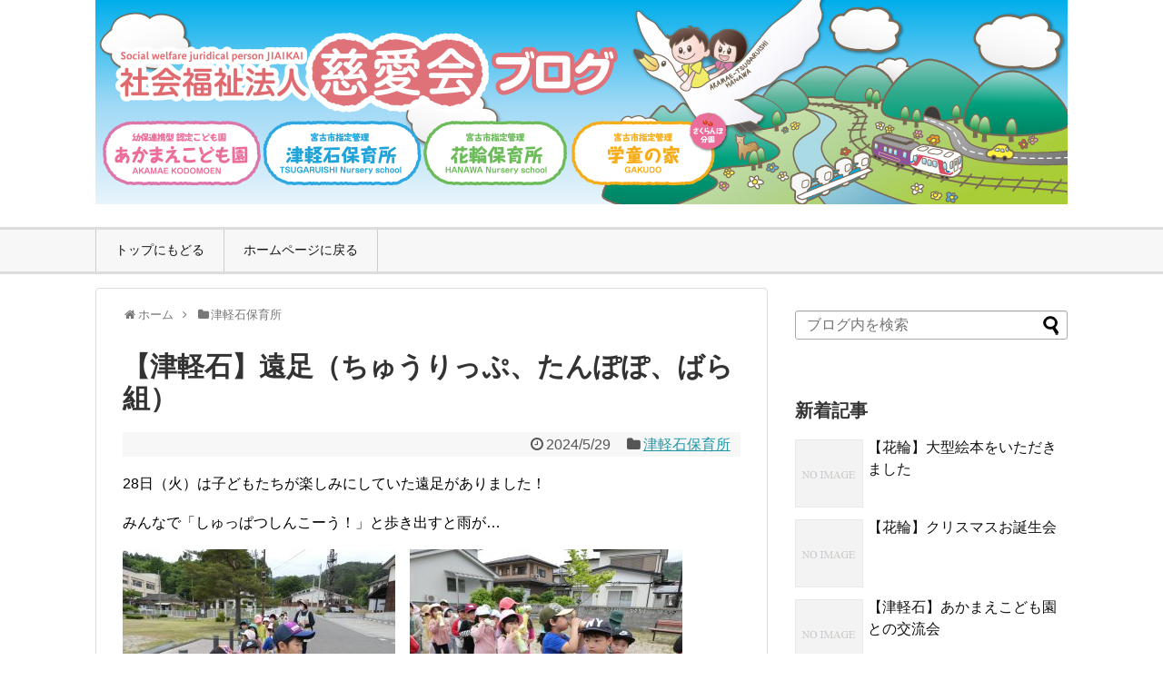

--- FILE ---
content_type: text/html; charset=UTF-8
request_url: https://jiaikai-miyako.jp/blog/index.php/2024/05/29/post-6073/
body_size: 12086
content:
<!DOCTYPE html>
<html lang="ja">
<head>
<meta charset="UTF-8">
  <meta name="viewport" content="width=device-width,initial-scale=1.0">
<link rel="alternate" type="application/rss+xml" title="社会福祉法人慈愛会ブログ RSS Feed" href="https://jiaikai-miyako.jp/blog/index.php/feed/" />
<link rel="pingback" href="https://jiaikai-miyako.jp/blog/xmlrpc.php" />
<meta name="description" content="28日（火）は子どもたちが楽しみにしていた遠足がありました！みんなで「しゅっぱつしんこーう！」と歩き出すと雨が…　近くの公園まで歩き、保育所に帰ってきました。保育所では、みんなでゲームをして遊びました！まずは、「猛獣狩りに行こうよ」です！「" />

<title>【津軽石】遠足（ちゅうりっぷ、たんぽぽ、ばら組）</title>
<meta name='robots' content='max-image-preview:large' />
	<style>img:is([sizes="auto" i], [sizes^="auto," i]) { contain-intrinsic-size: 3000px 1500px }</style>
	<link rel="alternate" type="application/rss+xml" title="社会福祉法人慈愛会ブログ &raquo; フィード" href="https://jiaikai-miyako.jp/blog/index.php/feed/" />
<link rel="alternate" type="application/rss+xml" title="社会福祉法人慈愛会ブログ &raquo; コメントフィード" href="https://jiaikai-miyako.jp/blog/index.php/comments/feed/" />
<script type="text/javascript">
/* <![CDATA[ */
window._wpemojiSettings = {"baseUrl":"https:\/\/s.w.org\/images\/core\/emoji\/16.0.1\/72x72\/","ext":".png","svgUrl":"https:\/\/s.w.org\/images\/core\/emoji\/16.0.1\/svg\/","svgExt":".svg","source":{"concatemoji":"https:\/\/jiaikai-miyako.jp\/blog\/wp-includes\/js\/wp-emoji-release.min.js"}};
/*! This file is auto-generated */
!function(s,n){var o,i,e;function c(e){try{var t={supportTests:e,timestamp:(new Date).valueOf()};sessionStorage.setItem(o,JSON.stringify(t))}catch(e){}}function p(e,t,n){e.clearRect(0,0,e.canvas.width,e.canvas.height),e.fillText(t,0,0);var t=new Uint32Array(e.getImageData(0,0,e.canvas.width,e.canvas.height).data),a=(e.clearRect(0,0,e.canvas.width,e.canvas.height),e.fillText(n,0,0),new Uint32Array(e.getImageData(0,0,e.canvas.width,e.canvas.height).data));return t.every(function(e,t){return e===a[t]})}function u(e,t){e.clearRect(0,0,e.canvas.width,e.canvas.height),e.fillText(t,0,0);for(var n=e.getImageData(16,16,1,1),a=0;a<n.data.length;a++)if(0!==n.data[a])return!1;return!0}function f(e,t,n,a){switch(t){case"flag":return n(e,"\ud83c\udff3\ufe0f\u200d\u26a7\ufe0f","\ud83c\udff3\ufe0f\u200b\u26a7\ufe0f")?!1:!n(e,"\ud83c\udde8\ud83c\uddf6","\ud83c\udde8\u200b\ud83c\uddf6")&&!n(e,"\ud83c\udff4\udb40\udc67\udb40\udc62\udb40\udc65\udb40\udc6e\udb40\udc67\udb40\udc7f","\ud83c\udff4\u200b\udb40\udc67\u200b\udb40\udc62\u200b\udb40\udc65\u200b\udb40\udc6e\u200b\udb40\udc67\u200b\udb40\udc7f");case"emoji":return!a(e,"\ud83e\udedf")}return!1}function g(e,t,n,a){var r="undefined"!=typeof WorkerGlobalScope&&self instanceof WorkerGlobalScope?new OffscreenCanvas(300,150):s.createElement("canvas"),o=r.getContext("2d",{willReadFrequently:!0}),i=(o.textBaseline="top",o.font="600 32px Arial",{});return e.forEach(function(e){i[e]=t(o,e,n,a)}),i}function t(e){var t=s.createElement("script");t.src=e,t.defer=!0,s.head.appendChild(t)}"undefined"!=typeof Promise&&(o="wpEmojiSettingsSupports",i=["flag","emoji"],n.supports={everything:!0,everythingExceptFlag:!0},e=new Promise(function(e){s.addEventListener("DOMContentLoaded",e,{once:!0})}),new Promise(function(t){var n=function(){try{var e=JSON.parse(sessionStorage.getItem(o));if("object"==typeof e&&"number"==typeof e.timestamp&&(new Date).valueOf()<e.timestamp+604800&&"object"==typeof e.supportTests)return e.supportTests}catch(e){}return null}();if(!n){if("undefined"!=typeof Worker&&"undefined"!=typeof OffscreenCanvas&&"undefined"!=typeof URL&&URL.createObjectURL&&"undefined"!=typeof Blob)try{var e="postMessage("+g.toString()+"("+[JSON.stringify(i),f.toString(),p.toString(),u.toString()].join(",")+"));",a=new Blob([e],{type:"text/javascript"}),r=new Worker(URL.createObjectURL(a),{name:"wpTestEmojiSupports"});return void(r.onmessage=function(e){c(n=e.data),r.terminate(),t(n)})}catch(e){}c(n=g(i,f,p,u))}t(n)}).then(function(e){for(var t in e)n.supports[t]=e[t],n.supports.everything=n.supports.everything&&n.supports[t],"flag"!==t&&(n.supports.everythingExceptFlag=n.supports.everythingExceptFlag&&n.supports[t]);n.supports.everythingExceptFlag=n.supports.everythingExceptFlag&&!n.supports.flag,n.DOMReady=!1,n.readyCallback=function(){n.DOMReady=!0}}).then(function(){return e}).then(function(){var e;n.supports.everything||(n.readyCallback(),(e=n.source||{}).concatemoji?t(e.concatemoji):e.wpemoji&&e.twemoji&&(t(e.twemoji),t(e.wpemoji)))}))}((window,document),window._wpemojiSettings);
/* ]]> */
</script>
<link rel='stylesheet' id='simplicity-style-css' href='https://jiaikai-miyako.jp/blog/wp-content/themes/simplicity2/style.css' type='text/css' media='all' />
<link rel='stylesheet' id='responsive-style-css' href='https://jiaikai-miyako.jp/blog/wp-content/themes/simplicity2/css/responsive-pc.css' type='text/css' media='all' />
<link rel='stylesheet' id='skin-style-css' href='https://jiaikai-miyako.jp/blog/wp-content/themes/simplicity2/skins/biz-menu/style.css' type='text/css' media='all' />
<link rel='stylesheet' id='font-awesome-style-css' href='https://jiaikai-miyako.jp/blog/wp-content/themes/simplicity2/webfonts/css/font-awesome.min.css' type='text/css' media='all' />
<link rel='stylesheet' id='icomoon-style-css' href='https://jiaikai-miyako.jp/blog/wp-content/themes/simplicity2/webfonts/icomoon/style.css' type='text/css' media='all' />
<link rel='stylesheet' id='responsive-mode-style-css' href='https://jiaikai-miyako.jp/blog/wp-content/themes/simplicity2/responsive.css' type='text/css' media='all' />
<link rel='stylesheet' id='narrow-style-css' href='https://jiaikai-miyako.jp/blog/wp-content/themes/simplicity2/css/narrow.css' type='text/css' media='all' />
<link rel='stylesheet' id='media-style-css' href='https://jiaikai-miyako.jp/blog/wp-content/themes/simplicity2/css/media.css' type='text/css' media='all' />
<link rel='stylesheet' id='extension-style-css' href='https://jiaikai-miyako.jp/blog/wp-content/themes/simplicity2/css/extension.css' type='text/css' media='all' />
<style id='extension-style-inline-css' type='text/css'>
#h-top{min-height:250px}#header .alignleft{margin-right:30px;max-width:none}@media screen and (max-width:639px){.article br{display:block}}#h-top{background-image:url(https://jiaikai-miyako.jp/blog/wp-content/uploads/2025/01/jiaikai_biogtop_pc.jpg)}
</style>
<link rel='stylesheet' id='print-style-css' href='https://jiaikai-miyako.jp/blog/wp-content/themes/simplicity2/css/print.css' type='text/css' media='print' />
<link rel='stylesheet' id='sns-twitter-type-style-css' href='https://jiaikai-miyako.jp/blog/wp-content/themes/simplicity2/css/sns-twitter-type.css' type='text/css' media='all' />
<style id='wp-emoji-styles-inline-css' type='text/css'>

	img.wp-smiley, img.emoji {
		display: inline !important;
		border: none !important;
		box-shadow: none !important;
		height: 1em !important;
		width: 1em !important;
		margin: 0 0.07em !important;
		vertical-align: -0.1em !important;
		background: none !important;
		padding: 0 !important;
	}
</style>
<link rel='stylesheet' id='wp-block-library-css' href='https://jiaikai-miyako.jp/blog/wp-includes/css/dist/block-library/style.min.css' type='text/css' media='all' />
<style id='classic-theme-styles-inline-css' type='text/css'>
/*! This file is auto-generated */
.wp-block-button__link{color:#fff;background-color:#32373c;border-radius:9999px;box-shadow:none;text-decoration:none;padding:calc(.667em + 2px) calc(1.333em + 2px);font-size:1.125em}.wp-block-file__button{background:#32373c;color:#fff;text-decoration:none}
</style>
<style id='global-styles-inline-css' type='text/css'>
:root{--wp--preset--aspect-ratio--square: 1;--wp--preset--aspect-ratio--4-3: 4/3;--wp--preset--aspect-ratio--3-4: 3/4;--wp--preset--aspect-ratio--3-2: 3/2;--wp--preset--aspect-ratio--2-3: 2/3;--wp--preset--aspect-ratio--16-9: 16/9;--wp--preset--aspect-ratio--9-16: 9/16;--wp--preset--color--black: #000000;--wp--preset--color--cyan-bluish-gray: #abb8c3;--wp--preset--color--white: #ffffff;--wp--preset--color--pale-pink: #f78da7;--wp--preset--color--vivid-red: #cf2e2e;--wp--preset--color--luminous-vivid-orange: #ff6900;--wp--preset--color--luminous-vivid-amber: #fcb900;--wp--preset--color--light-green-cyan: #7bdcb5;--wp--preset--color--vivid-green-cyan: #00d084;--wp--preset--color--pale-cyan-blue: #8ed1fc;--wp--preset--color--vivid-cyan-blue: #0693e3;--wp--preset--color--vivid-purple: #9b51e0;--wp--preset--gradient--vivid-cyan-blue-to-vivid-purple: linear-gradient(135deg,rgba(6,147,227,1) 0%,rgb(155,81,224) 100%);--wp--preset--gradient--light-green-cyan-to-vivid-green-cyan: linear-gradient(135deg,rgb(122,220,180) 0%,rgb(0,208,130) 100%);--wp--preset--gradient--luminous-vivid-amber-to-luminous-vivid-orange: linear-gradient(135deg,rgba(252,185,0,1) 0%,rgba(255,105,0,1) 100%);--wp--preset--gradient--luminous-vivid-orange-to-vivid-red: linear-gradient(135deg,rgba(255,105,0,1) 0%,rgb(207,46,46) 100%);--wp--preset--gradient--very-light-gray-to-cyan-bluish-gray: linear-gradient(135deg,rgb(238,238,238) 0%,rgb(169,184,195) 100%);--wp--preset--gradient--cool-to-warm-spectrum: linear-gradient(135deg,rgb(74,234,220) 0%,rgb(151,120,209) 20%,rgb(207,42,186) 40%,rgb(238,44,130) 60%,rgb(251,105,98) 80%,rgb(254,248,76) 100%);--wp--preset--gradient--blush-light-purple: linear-gradient(135deg,rgb(255,206,236) 0%,rgb(152,150,240) 100%);--wp--preset--gradient--blush-bordeaux: linear-gradient(135deg,rgb(254,205,165) 0%,rgb(254,45,45) 50%,rgb(107,0,62) 100%);--wp--preset--gradient--luminous-dusk: linear-gradient(135deg,rgb(255,203,112) 0%,rgb(199,81,192) 50%,rgb(65,88,208) 100%);--wp--preset--gradient--pale-ocean: linear-gradient(135deg,rgb(255,245,203) 0%,rgb(182,227,212) 50%,rgb(51,167,181) 100%);--wp--preset--gradient--electric-grass: linear-gradient(135deg,rgb(202,248,128) 0%,rgb(113,206,126) 100%);--wp--preset--gradient--midnight: linear-gradient(135deg,rgb(2,3,129) 0%,rgb(40,116,252) 100%);--wp--preset--font-size--small: 13px;--wp--preset--font-size--medium: 20px;--wp--preset--font-size--large: 36px;--wp--preset--font-size--x-large: 42px;--wp--preset--spacing--20: 0.44rem;--wp--preset--spacing--30: 0.67rem;--wp--preset--spacing--40: 1rem;--wp--preset--spacing--50: 1.5rem;--wp--preset--spacing--60: 2.25rem;--wp--preset--spacing--70: 3.38rem;--wp--preset--spacing--80: 5.06rem;--wp--preset--shadow--natural: 6px 6px 9px rgba(0, 0, 0, 0.2);--wp--preset--shadow--deep: 12px 12px 50px rgba(0, 0, 0, 0.4);--wp--preset--shadow--sharp: 6px 6px 0px rgba(0, 0, 0, 0.2);--wp--preset--shadow--outlined: 6px 6px 0px -3px rgba(255, 255, 255, 1), 6px 6px rgba(0, 0, 0, 1);--wp--preset--shadow--crisp: 6px 6px 0px rgba(0, 0, 0, 1);}:where(.is-layout-flex){gap: 0.5em;}:where(.is-layout-grid){gap: 0.5em;}body .is-layout-flex{display: flex;}.is-layout-flex{flex-wrap: wrap;align-items: center;}.is-layout-flex > :is(*, div){margin: 0;}body .is-layout-grid{display: grid;}.is-layout-grid > :is(*, div){margin: 0;}:where(.wp-block-columns.is-layout-flex){gap: 2em;}:where(.wp-block-columns.is-layout-grid){gap: 2em;}:where(.wp-block-post-template.is-layout-flex){gap: 1.25em;}:where(.wp-block-post-template.is-layout-grid){gap: 1.25em;}.has-black-color{color: var(--wp--preset--color--black) !important;}.has-cyan-bluish-gray-color{color: var(--wp--preset--color--cyan-bluish-gray) !important;}.has-white-color{color: var(--wp--preset--color--white) !important;}.has-pale-pink-color{color: var(--wp--preset--color--pale-pink) !important;}.has-vivid-red-color{color: var(--wp--preset--color--vivid-red) !important;}.has-luminous-vivid-orange-color{color: var(--wp--preset--color--luminous-vivid-orange) !important;}.has-luminous-vivid-amber-color{color: var(--wp--preset--color--luminous-vivid-amber) !important;}.has-light-green-cyan-color{color: var(--wp--preset--color--light-green-cyan) !important;}.has-vivid-green-cyan-color{color: var(--wp--preset--color--vivid-green-cyan) !important;}.has-pale-cyan-blue-color{color: var(--wp--preset--color--pale-cyan-blue) !important;}.has-vivid-cyan-blue-color{color: var(--wp--preset--color--vivid-cyan-blue) !important;}.has-vivid-purple-color{color: var(--wp--preset--color--vivid-purple) !important;}.has-black-background-color{background-color: var(--wp--preset--color--black) !important;}.has-cyan-bluish-gray-background-color{background-color: var(--wp--preset--color--cyan-bluish-gray) !important;}.has-white-background-color{background-color: var(--wp--preset--color--white) !important;}.has-pale-pink-background-color{background-color: var(--wp--preset--color--pale-pink) !important;}.has-vivid-red-background-color{background-color: var(--wp--preset--color--vivid-red) !important;}.has-luminous-vivid-orange-background-color{background-color: var(--wp--preset--color--luminous-vivid-orange) !important;}.has-luminous-vivid-amber-background-color{background-color: var(--wp--preset--color--luminous-vivid-amber) !important;}.has-light-green-cyan-background-color{background-color: var(--wp--preset--color--light-green-cyan) !important;}.has-vivid-green-cyan-background-color{background-color: var(--wp--preset--color--vivid-green-cyan) !important;}.has-pale-cyan-blue-background-color{background-color: var(--wp--preset--color--pale-cyan-blue) !important;}.has-vivid-cyan-blue-background-color{background-color: var(--wp--preset--color--vivid-cyan-blue) !important;}.has-vivid-purple-background-color{background-color: var(--wp--preset--color--vivid-purple) !important;}.has-black-border-color{border-color: var(--wp--preset--color--black) !important;}.has-cyan-bluish-gray-border-color{border-color: var(--wp--preset--color--cyan-bluish-gray) !important;}.has-white-border-color{border-color: var(--wp--preset--color--white) !important;}.has-pale-pink-border-color{border-color: var(--wp--preset--color--pale-pink) !important;}.has-vivid-red-border-color{border-color: var(--wp--preset--color--vivid-red) !important;}.has-luminous-vivid-orange-border-color{border-color: var(--wp--preset--color--luminous-vivid-orange) !important;}.has-luminous-vivid-amber-border-color{border-color: var(--wp--preset--color--luminous-vivid-amber) !important;}.has-light-green-cyan-border-color{border-color: var(--wp--preset--color--light-green-cyan) !important;}.has-vivid-green-cyan-border-color{border-color: var(--wp--preset--color--vivid-green-cyan) !important;}.has-pale-cyan-blue-border-color{border-color: var(--wp--preset--color--pale-cyan-blue) !important;}.has-vivid-cyan-blue-border-color{border-color: var(--wp--preset--color--vivid-cyan-blue) !important;}.has-vivid-purple-border-color{border-color: var(--wp--preset--color--vivid-purple) !important;}.has-vivid-cyan-blue-to-vivid-purple-gradient-background{background: var(--wp--preset--gradient--vivid-cyan-blue-to-vivid-purple) !important;}.has-light-green-cyan-to-vivid-green-cyan-gradient-background{background: var(--wp--preset--gradient--light-green-cyan-to-vivid-green-cyan) !important;}.has-luminous-vivid-amber-to-luminous-vivid-orange-gradient-background{background: var(--wp--preset--gradient--luminous-vivid-amber-to-luminous-vivid-orange) !important;}.has-luminous-vivid-orange-to-vivid-red-gradient-background{background: var(--wp--preset--gradient--luminous-vivid-orange-to-vivid-red) !important;}.has-very-light-gray-to-cyan-bluish-gray-gradient-background{background: var(--wp--preset--gradient--very-light-gray-to-cyan-bluish-gray) !important;}.has-cool-to-warm-spectrum-gradient-background{background: var(--wp--preset--gradient--cool-to-warm-spectrum) !important;}.has-blush-light-purple-gradient-background{background: var(--wp--preset--gradient--blush-light-purple) !important;}.has-blush-bordeaux-gradient-background{background: var(--wp--preset--gradient--blush-bordeaux) !important;}.has-luminous-dusk-gradient-background{background: var(--wp--preset--gradient--luminous-dusk) !important;}.has-pale-ocean-gradient-background{background: var(--wp--preset--gradient--pale-ocean) !important;}.has-electric-grass-gradient-background{background: var(--wp--preset--gradient--electric-grass) !important;}.has-midnight-gradient-background{background: var(--wp--preset--gradient--midnight) !important;}.has-small-font-size{font-size: var(--wp--preset--font-size--small) !important;}.has-medium-font-size{font-size: var(--wp--preset--font-size--medium) !important;}.has-large-font-size{font-size: var(--wp--preset--font-size--large) !important;}.has-x-large-font-size{font-size: var(--wp--preset--font-size--x-large) !important;}
:where(.wp-block-post-template.is-layout-flex){gap: 1.25em;}:where(.wp-block-post-template.is-layout-grid){gap: 1.25em;}
:where(.wp-block-columns.is-layout-flex){gap: 2em;}:where(.wp-block-columns.is-layout-grid){gap: 2em;}
:root :where(.wp-block-pullquote){font-size: 1.5em;line-height: 1.6;}
</style>
<script type="text/javascript" src="https://jiaikai-miyako.jp/blog/wp-includes/js/jquery/jquery.min.js" id="jquery-core-js"></script>
<script type="text/javascript" src="https://jiaikai-miyako.jp/blog/wp-includes/js/jquery/jquery-migrate.min.js" id="jquery-migrate-js"></script>
<link rel="canonical" href="https://jiaikai-miyako.jp/blog/index.php/2024/05/29/post-6073/" />
<link rel='shortlink' href='https://jiaikai-miyako.jp/blog/?p=6073' />
<link rel="alternate" title="oEmbed (JSON)" type="application/json+oembed" href="https://jiaikai-miyako.jp/blog/index.php/wp-json/oembed/1.0/embed?url=https%3A%2F%2Fjiaikai-miyako.jp%2Fblog%2Findex.php%2F2024%2F05%2F29%2Fpost-6073%2F" />
<link rel="alternate" title="oEmbed (XML)" type="text/xml+oembed" href="https://jiaikai-miyako.jp/blog/index.php/wp-json/oembed/1.0/embed?url=https%3A%2F%2Fjiaikai-miyako.jp%2Fblog%2Findex.php%2F2024%2F05%2F29%2Fpost-6073%2F&#038;format=xml" />
<link rel="icon" href="https://jiaikai-miyako.jp/blog/wp-content/uploads/2025/01/cropped-jiai_icon-32x32.png" sizes="32x32" />
<link rel="icon" href="https://jiaikai-miyako.jp/blog/wp-content/uploads/2025/01/cropped-jiai_icon-192x192.png" sizes="192x192" />
<link rel="apple-touch-icon" href="https://jiaikai-miyako.jp/blog/wp-content/uploads/2025/01/cropped-jiai_icon-180x180.png" />
<meta name="msapplication-TileImage" content="https://jiaikai-miyako.jp/blog/wp-content/uploads/2025/01/cropped-jiai_icon-270x270.png" />
</head>
  <body class="wp-singular post-template-default single single-post postid-6073 single-format-standard wp-theme-simplicity2 categoryid-3" itemscope itemtype="http://schema.org/WebPage">
    <div id="container">

      <!-- header -->
      <header itemscope itemtype="http://schema.org/WPHeader">
        <div id="header" class="clearfix">
          <div id="header-in">

                        <div id="h-top">
              <!-- モバイルメニュー表示用のボタン -->
<div id="mobile-menu">
  <a id="mobile-menu-toggle" href="#"><span class="fa fa-bars fa-2x"></span></a>
</div>

              <div class="alignleft top-title-catchphrase">
                <!-- サイトのタイトル -->
<p id="site-title" itemscope itemtype="http://schema.org/Organization">
  <a href="https://jiaikai-miyako.jp/blog/">社会福祉法人慈愛会ブログ</a></p>
<!-- サイトの概要 -->
<p id="site-description">
  </p>
              </div>

              <div class="alignright top-sns-follows">
                              </div>

            </div><!-- /#h-top -->
          </div><!-- /#header-in -->
        </div><!-- /#header -->
      </header>

      <!-- Navigation -->
<nav itemscope itemtype="http://schema.org/SiteNavigationElement">
  <div id="navi">
      	<div id="navi-in">
      <div class="menu-nav-container"><ul id="menu-nav" class="menu"><li id="menu-item-7227" class="menu-item menu-item-type-custom menu-item-object-custom menu-item-home menu-item-7227"><a href="https://jiaikai-miyako.jp/blog/">トップにもどる</a></li>
<li id="menu-item-7224" class="menu-item menu-item-type-custom menu-item-object-custom menu-item-7224"><a href="https://jiaikai-miyako.jp">ホームページに戻る</a></li>
</ul></div>    </div><!-- /#navi-in -->
  </div><!-- /#navi -->
</nav>
<!-- /Navigation -->
      <!-- 本体部分 -->
      <div id="body">
        <div id="body-in" class="cf">

          
          <!-- main -->
          <main itemscope itemprop="mainContentOfPage">
            <div id="main" itemscope itemtype="http://schema.org/Blog">


  
  <div id="breadcrumb" class="breadcrumb-category"><div itemtype="http://data-vocabulary.org/Breadcrumb" itemscope="" class="breadcrumb-home"><span class="fa fa-home fa-fw"></span><a href="https://jiaikai-miyako.jp/blog" itemprop="url"><span itemprop="title">ホーム</span></a><span class="sp"><span class="fa fa-angle-right"></span></span></div><div itemtype="http://data-vocabulary.org/Breadcrumb" itemscope=""><span class="fa fa-folder fa-fw"></span><a href="https://jiaikai-miyako.jp/blog/index.php/category/tsugaru/" itemprop="url"><span itemprop="title">津軽石保育所</span></a></div></div><!-- /#breadcrumb -->  <div id="post-6073" class="post-6073 post type-post status-publish format-standard hentry category-tsugaru">
  <article class="article">
  
  
  <header>
    <h1 class="entry-title">
            【津軽石】遠足（ちゅうりっぷ、たんぽぽ、ばら組）          </h1>
    <p class="post-meta">
            <span class="post-date"><span class="fa fa-clock-o fa-fw"></span><time class="entry-date date published updated" datetime="2024-05-29T12:55:46+09:00">2024/5/29</time></span>
    
      <span class="category"><span class="fa fa-folder fa-fw"></span><a href="https://jiaikai-miyako.jp/blog/index.php/category/tsugaru/" rel="category tag">津軽石保育所</a></span>

      
      
      
      
      
    </p>

    
    
    
      </header>

  
  <div id="the-content" class="entry-content">
  <p>28日（火）は子どもたちが楽しみにしていた遠足がありました！</p>
<p>みんなで「しゅっぱつしんこーう！」と歩き出すと雨が…</p>
<p><img fetchpriority="high" decoding="async" class="alignnone size-medium wp-image-6075" src="https://jiaikai-miyako.jp/blog/wp-content/uploads/2024/05/P1013195-300x225.jpg" alt="" width="300" height="225" srcset="https://jiaikai-miyako.jp/blog/wp-content/uploads/2024/05/P1013195-300x225.jpg 300w, https://jiaikai-miyako.jp/blog/wp-content/uploads/2024/05/P1013195-1024x768.jpg 1024w, https://jiaikai-miyako.jp/blog/wp-content/uploads/2024/05/P1013195-768x576.jpg 768w, https://jiaikai-miyako.jp/blog/wp-content/uploads/2024/05/P1013195-1536x1152.jpg 1536w, https://jiaikai-miyako.jp/blog/wp-content/uploads/2024/05/P1013195-2048x1536.jpg 2048w, https://jiaikai-miyako.jp/blog/wp-content/uploads/2024/05/P1013195-320x240.jpg 320w" sizes="(max-width: 300px) 100vw, 300px" />　<img decoding="async" class="alignnone size-medium wp-image-6077" src="https://jiaikai-miyako.jp/blog/wp-content/uploads/2024/05/P1013198-1-300x225.jpg" alt="" width="300" height="225" srcset="https://jiaikai-miyako.jp/blog/wp-content/uploads/2024/05/P1013198-1-300x225.jpg 300w, https://jiaikai-miyako.jp/blog/wp-content/uploads/2024/05/P1013198-1-1024x768.jpg 1024w, https://jiaikai-miyako.jp/blog/wp-content/uploads/2024/05/P1013198-1-768x576.jpg 768w, https://jiaikai-miyako.jp/blog/wp-content/uploads/2024/05/P1013198-1-1536x1152.jpg 1536w, https://jiaikai-miyako.jp/blog/wp-content/uploads/2024/05/P1013198-1-2048x1536.jpg 2048w, https://jiaikai-miyako.jp/blog/wp-content/uploads/2024/05/P1013198-1-320x240.jpg 320w" sizes="(max-width: 300px) 100vw, 300px" /></p>
<p>近くの公園まで歩き、保育所に帰ってきました。</p>
<p>保育所では、みんなでゲームをして遊びました！</p>
<p>まずは、「猛獣狩りに行こうよ」です！</p>
<p>「やりだってもってるし！」と元気よく掛け声をしていました✨</p>
<p><img decoding="async" class="alignnone size-medium wp-image-6078" src="https://jiaikai-miyako.jp/blog/wp-content/uploads/2024/05/P1013205-300x225.jpg" alt="" width="300" height="225" srcset="https://jiaikai-miyako.jp/blog/wp-content/uploads/2024/05/P1013205-300x225.jpg 300w, https://jiaikai-miyako.jp/blog/wp-content/uploads/2024/05/P1013205-1024x768.jpg 1024w, https://jiaikai-miyako.jp/blog/wp-content/uploads/2024/05/P1013205-768x576.jpg 768w, https://jiaikai-miyako.jp/blog/wp-content/uploads/2024/05/P1013205-1536x1152.jpg 1536w, https://jiaikai-miyako.jp/blog/wp-content/uploads/2024/05/P1013205-2048x1536.jpg 2048w, https://jiaikai-miyako.jp/blog/wp-content/uploads/2024/05/P1013205-320x240.jpg 320w" sizes="(max-width: 300px) 100vw, 300px" />　<img loading="lazy" decoding="async" class="alignnone size-medium wp-image-6079" src="https://jiaikai-miyako.jp/blog/wp-content/uploads/2024/05/P1013216-300x225.jpg" alt="" width="300" height="225" srcset="https://jiaikai-miyako.jp/blog/wp-content/uploads/2024/05/P1013216-300x225.jpg 300w, https://jiaikai-miyako.jp/blog/wp-content/uploads/2024/05/P1013216-1024x768.jpg 1024w, https://jiaikai-miyako.jp/blog/wp-content/uploads/2024/05/P1013216-768x576.jpg 768w, https://jiaikai-miyako.jp/blog/wp-content/uploads/2024/05/P1013216-1536x1152.jpg 1536w, https://jiaikai-miyako.jp/blog/wp-content/uploads/2024/05/P1013216-2048x1536.jpg 2048w, https://jiaikai-miyako.jp/blog/wp-content/uploads/2024/05/P1013216-320x240.jpg 320w" sizes="auto, (max-width: 300px) 100vw, 300px" /></p>
<p>「う・さ・ぎ」「く・ま」などお題に合わせて、お友だちと集まっていました！</p>
<p>お次は、「アニマルハンティング」です！</p>
<p>「猛獣狩りに行こうよ」の最後のお題で手を繋いだお友だちとペアになって回りました。</p>
<p><img loading="lazy" decoding="async" class="alignnone size-medium wp-image-6084" src="https://jiaikai-miyako.jp/blog/wp-content/uploads/2024/05/P1013233-300x225.jpg" alt="" width="300" height="225" srcset="https://jiaikai-miyako.jp/blog/wp-content/uploads/2024/05/P1013233-300x225.jpg 300w, https://jiaikai-miyako.jp/blog/wp-content/uploads/2024/05/P1013233-1024x768.jpg 1024w, https://jiaikai-miyako.jp/blog/wp-content/uploads/2024/05/P1013233-768x576.jpg 768w, https://jiaikai-miyako.jp/blog/wp-content/uploads/2024/05/P1013233-1536x1152.jpg 1536w, https://jiaikai-miyako.jp/blog/wp-content/uploads/2024/05/P1013233-2048x1536.jpg 2048w, https://jiaikai-miyako.jp/blog/wp-content/uploads/2024/05/P1013233-320x240.jpg 320w" sizes="auto, (max-width: 300px) 100vw, 300px" />　<img loading="lazy" decoding="async" class="alignnone size-medium wp-image-6083" src="https://jiaikai-miyako.jp/blog/wp-content/uploads/2024/05/P1013250-300x225.jpg" alt="" width="300" height="225" srcset="https://jiaikai-miyako.jp/blog/wp-content/uploads/2024/05/P1013250-300x225.jpg 300w, https://jiaikai-miyako.jp/blog/wp-content/uploads/2024/05/P1013250-1024x768.jpg 1024w, https://jiaikai-miyako.jp/blog/wp-content/uploads/2024/05/P1013250-768x576.jpg 768w, https://jiaikai-miyako.jp/blog/wp-content/uploads/2024/05/P1013250-1536x1152.jpg 1536w, https://jiaikai-miyako.jp/blog/wp-content/uploads/2024/05/P1013250-2048x1536.jpg 2048w, https://jiaikai-miyako.jp/blog/wp-content/uploads/2024/05/P1013250-320x240.jpg 320w" sizes="auto, (max-width: 300px) 100vw, 300px" /></p>
<p>なかなか見つからない動物たちに、「ここかな～？」「あっちじゃない？」と上を見上げたり、しゃがんでのぞき込んだり…</p>
<p><img loading="lazy" decoding="async" class="alignnone size-medium wp-image-6081" src="https://jiaikai-miyako.jp/blog/wp-content/uploads/2024/05/P1013247-1-300x225.jpg" alt="" width="300" height="225" srcset="https://jiaikai-miyako.jp/blog/wp-content/uploads/2024/05/P1013247-1-300x225.jpg 300w, https://jiaikai-miyako.jp/blog/wp-content/uploads/2024/05/P1013247-1-1024x768.jpg 1024w, https://jiaikai-miyako.jp/blog/wp-content/uploads/2024/05/P1013247-1-768x576.jpg 768w, https://jiaikai-miyako.jp/blog/wp-content/uploads/2024/05/P1013247-1-1536x1152.jpg 1536w, https://jiaikai-miyako.jp/blog/wp-content/uploads/2024/05/P1013247-1-2048x1536.jpg 2048w, https://jiaikai-miyako.jp/blog/wp-content/uploads/2024/05/P1013247-1-320x240.jpg 320w" sizes="auto, (max-width: 300px) 100vw, 300px" />　<img loading="lazy" decoding="async" class="alignnone size-medium wp-image-6082" src="https://jiaikai-miyako.jp/blog/wp-content/uploads/2024/05/P1013283-300x225.jpg" alt="" width="300" height="225" srcset="https://jiaikai-miyako.jp/blog/wp-content/uploads/2024/05/P1013283-300x225.jpg 300w, https://jiaikai-miyako.jp/blog/wp-content/uploads/2024/05/P1013283-1024x768.jpg 1024w, https://jiaikai-miyako.jp/blog/wp-content/uploads/2024/05/P1013283-768x576.jpg 768w, https://jiaikai-miyako.jp/blog/wp-content/uploads/2024/05/P1013283-1536x1152.jpg 1536w, https://jiaikai-miyako.jp/blog/wp-content/uploads/2024/05/P1013283-2048x1536.jpg 2048w, https://jiaikai-miyako.jp/blog/wp-content/uploads/2024/05/P1013283-320x240.jpg 320w" sizes="auto, (max-width: 300px) 100vw, 300px" /></p>
<p>みんな夢中になって探していました！</p>
<p>「ぜんぶみつけた！」「あそこにあったのか～」とハンティングを満喫することができました😊</p>
<p>お弁当は、ホールにレジャーシートを敷き、遠足気分を味わいました！</p>
<p>「梅が入ってた！」「おいしい～！」ともりもり食べ、お友だちとの会話も弾んでいました♪</p>
<p><img loading="lazy" decoding="async" class="alignnone size-medium wp-image-6085" src="https://jiaikai-miyako.jp/blog/wp-content/uploads/2024/05/P1013289-300x225.jpg" alt="" width="300" height="225" srcset="https://jiaikai-miyako.jp/blog/wp-content/uploads/2024/05/P1013289-300x225.jpg 300w, https://jiaikai-miyako.jp/blog/wp-content/uploads/2024/05/P1013289-1024x768.jpg 1024w, https://jiaikai-miyako.jp/blog/wp-content/uploads/2024/05/P1013289-768x576.jpg 768w, https://jiaikai-miyako.jp/blog/wp-content/uploads/2024/05/P1013289-1536x1152.jpg 1536w, https://jiaikai-miyako.jp/blog/wp-content/uploads/2024/05/P1013289-2048x1536.jpg 2048w, https://jiaikai-miyako.jp/blog/wp-content/uploads/2024/05/P1013289-320x240.jpg 320w" sizes="auto, (max-width: 300px) 100vw, 300px" />　<img loading="lazy" decoding="async" class="alignnone size-medium wp-image-6086" src="https://jiaikai-miyako.jp/blog/wp-content/uploads/2024/05/P1013290-300x225.jpg" alt="" width="300" height="225" srcset="https://jiaikai-miyako.jp/blog/wp-content/uploads/2024/05/P1013290-300x225.jpg 300w, https://jiaikai-miyako.jp/blog/wp-content/uploads/2024/05/P1013290-1024x768.jpg 1024w, https://jiaikai-miyako.jp/blog/wp-content/uploads/2024/05/P1013290-768x576.jpg 768w, https://jiaikai-miyako.jp/blog/wp-content/uploads/2024/05/P1013290-1536x1152.jpg 1536w, https://jiaikai-miyako.jp/blog/wp-content/uploads/2024/05/P1013290-2048x1536.jpg 2048w, https://jiaikai-miyako.jp/blog/wp-content/uploads/2024/05/P1013290-320x240.jpg 320w" sizes="auto, (max-width: 300px) 100vw, 300px" /></p>
<p><img loading="lazy" decoding="async" class="alignnone size-medium wp-image-6088" src="https://jiaikai-miyako.jp/blog/wp-content/uploads/2024/05/P1013299-300x225.jpg" alt="" width="300" height="225" srcset="https://jiaikai-miyako.jp/blog/wp-content/uploads/2024/05/P1013299-300x225.jpg 300w, https://jiaikai-miyako.jp/blog/wp-content/uploads/2024/05/P1013299-1024x768.jpg 1024w, https://jiaikai-miyako.jp/blog/wp-content/uploads/2024/05/P1013299-768x576.jpg 768w, https://jiaikai-miyako.jp/blog/wp-content/uploads/2024/05/P1013299-1536x1152.jpg 1536w, https://jiaikai-miyako.jp/blog/wp-content/uploads/2024/05/P1013299-2048x1536.jpg 2048w, https://jiaikai-miyako.jp/blog/wp-content/uploads/2024/05/P1013299-320x240.jpg 320w" sizes="auto, (max-width: 300px) 100vw, 300px" />　<img loading="lazy" decoding="async" class="alignnone size-medium wp-image-6089" src="https://jiaikai-miyako.jp/blog/wp-content/uploads/2024/05/P1013292-1-300x225.jpg" alt="" width="300" height="225" srcset="https://jiaikai-miyako.jp/blog/wp-content/uploads/2024/05/P1013292-1-300x225.jpg 300w, https://jiaikai-miyako.jp/blog/wp-content/uploads/2024/05/P1013292-1-1024x768.jpg 1024w, https://jiaikai-miyako.jp/blog/wp-content/uploads/2024/05/P1013292-1-768x576.jpg 768w, https://jiaikai-miyako.jp/blog/wp-content/uploads/2024/05/P1013292-1-1536x1152.jpg 1536w, https://jiaikai-miyako.jp/blog/wp-content/uploads/2024/05/P1013292-1-2048x1536.jpg 2048w, https://jiaikai-miyako.jp/blog/wp-content/uploads/2024/05/P1013292-1-320x240.jpg 320w" sizes="auto, (max-width: 300px) 100vw, 300px" /></p>
<p><img loading="lazy" decoding="async" class="alignnone size-medium wp-image-6091" src="https://jiaikai-miyako.jp/blog/wp-content/uploads/2024/05/100_0055-1-300x225.jpg" alt="" width="300" height="225" srcset="https://jiaikai-miyako.jp/blog/wp-content/uploads/2024/05/100_0055-1-300x225.jpg 300w, https://jiaikai-miyako.jp/blog/wp-content/uploads/2024/05/100_0055-1-1024x768.jpg 1024w, https://jiaikai-miyako.jp/blog/wp-content/uploads/2024/05/100_0055-1-768x576.jpg 768w, https://jiaikai-miyako.jp/blog/wp-content/uploads/2024/05/100_0055-1-1536x1152.jpg 1536w, https://jiaikai-miyako.jp/blog/wp-content/uploads/2024/05/100_0055-1-2048x1536.jpg 2048w, https://jiaikai-miyako.jp/blog/wp-content/uploads/2024/05/100_0055-1-320x240.jpg 320w" sizes="auto, (max-width: 300px) 100vw, 300px" /></p>
<p>あいにくのお天気でしたが、たくさん遊んで楽しい思い出を作ることができました☆ミ</p>
  </div>

  <footer>
    <!-- ページリンク -->
    
      <!-- 文章下広告 -->
                  

    
    <div id="sns-group" class="sns-group sns-group-bottom">
    
        </div>

    
    <p class="footer-post-meta">

            <span class="post-tag"></span>
      
      <span class="post-author vcard author"><span class="fa fa-user fa-fw"></span><span class="fn"><a href="https://jiaikai-miyako.jp/blog/index.php/author/jiaikaiblogadmin/">jiaikaiblogadmin</a>
</span></span>

      
          </p>
  </footer>
  </article><!-- .article -->
  </div><!-- .post -->

      <div id="under-entry-body">

            <aside id="related-entries">
        <h2>関連記事</h2>
                <article class="related-entry cf">
  <div class="related-entry-thumb">
    <a href="https://jiaikai-miyako.jp/blog/index.php/2023/08/09/post-4718/" title="【津軽石】クッキング🥄（ばら組）">
        <img src="https://jiaikai-miyako.jp/blog/wp-content/themes/simplicity2/images/no-image.png" alt="NO IMAGE" class="no-image related-entry-no-image" srcset="https://jiaikai-miyako.jp/blog/wp-content/themes/simplicity2/images/no-image.png 100w" width="100" height="100" sizes="(max-width: 100px) 100vw, 100px" />
        </a>
  </div><!-- /.related-entry-thumb -->

  <div class="related-entry-content">
    <header>
      <h3 class="related-entry-title">
        <a href="https://jiaikai-miyako.jp/blog/index.php/2023/08/09/post-4718/" class="related-entry-title-link" title="【津軽石】クッキング🥄（ばら組）">
        【津軽石】クッキング🥄（ばら組）        </a></h3>
    </header>
    <p class="related-entry-snippet">
   ７日（月）は、クッキングがありました！

今回はカレー作りに挑戦です🍛





カレーライス作りでは、みんなで育てたジャガ...</p>

        <footer>
      <p class="related-entry-read"><a href="https://jiaikai-miyako.jp/blog/index.php/2023/08/09/post-4718/">記事を読む</a></p>
    </footer>
    
  </div><!-- /.related-entry-content -->
</article><!-- /.elated-entry -->      <article class="related-entry cf">
  <div class="related-entry-thumb">
    <a href="https://jiaikai-miyako.jp/blog/index.php/2024/10/18/post-6860/" title="【津軽石】笑顔いっぱい親子遠足♪">
        <img src="https://jiaikai-miyako.jp/blog/wp-content/themes/simplicity2/images/no-image.png" alt="NO IMAGE" class="no-image related-entry-no-image" srcset="https://jiaikai-miyako.jp/blog/wp-content/themes/simplicity2/images/no-image.png 100w" width="100" height="100" sizes="(max-width: 100px) 100vw, 100px" />
        </a>
  </div><!-- /.related-entry-thumb -->

  <div class="related-entry-content">
    <header>
      <h3 class="related-entry-title">
        <a href="https://jiaikai-miyako.jp/blog/index.php/2024/10/18/post-6860/" class="related-entry-title-link" title="【津軽石】笑顔いっぱい親子遠足♪">
        【津軽石】笑顔いっぱい親子遠足♪        </a></h3>
    </header>
    <p class="related-entry-snippet">
   17日（木）、ちゅうりっぷ組、たんぽぽ組、ばら組のお友だちと親子遠足で青少年の家に行ってきました。

親子遠足をずっと心待ちにしていた子...</p>

        <footer>
      <p class="related-entry-read"><a href="https://jiaikai-miyako.jp/blog/index.php/2024/10/18/post-6860/">記事を読む</a></p>
    </footer>
    
  </div><!-- /.related-entry-content -->
</article><!-- /.elated-entry -->      <article class="related-entry cf">
  <div class="related-entry-thumb">
    <a href="https://jiaikai-miyako.jp/blog/index.php/2021/07/15/post-1336/" title="【津軽石】交流会★">
        <img src="https://jiaikai-miyako.jp/blog/wp-content/themes/simplicity2/images/no-image.png" alt="NO IMAGE" class="no-image related-entry-no-image" srcset="https://jiaikai-miyako.jp/blog/wp-content/themes/simplicity2/images/no-image.png 100w" width="100" height="100" sizes="(max-width: 100px) 100vw, 100px" />
        </a>
  </div><!-- /.related-entry-thumb -->

  <div class="related-entry-content">
    <header>
      <h3 class="related-entry-title">
        <a href="https://jiaikai-miyako.jp/blog/index.php/2021/07/15/post-1336/" class="related-entry-title-link" title="【津軽石】交流会★">
        【津軽石】交流会★        </a></h3>
    </header>
    <p class="related-entry-snippet">
   あかまえこども園のお友だちと交流会を行いました！

今日は漁村公園で遊びました。







たくさん体を動かして遊ん...</p>

        <footer>
      <p class="related-entry-read"><a href="https://jiaikai-miyako.jp/blog/index.php/2021/07/15/post-1336/">記事を読む</a></p>
    </footer>
    
  </div><!-- /.related-entry-content -->
</article><!-- /.elated-entry -->      <article class="related-entry cf">
  <div class="related-entry-thumb">
    <a href="https://jiaikai-miyako.jp/blog/index.php/2023/04/27/post-4170/" title="【津軽石】鮭稚魚壮行会">
        <img src="https://jiaikai-miyako.jp/blog/wp-content/themes/simplicity2/images/no-image.png" alt="NO IMAGE" class="no-image related-entry-no-image" srcset="https://jiaikai-miyako.jp/blog/wp-content/themes/simplicity2/images/no-image.png 100w" width="100" height="100" sizes="(max-width: 100px) 100vw, 100px" />
        </a>
  </div><!-- /.related-entry-thumb -->

  <div class="related-entry-content">
    <header>
      <h3 class="related-entry-title">
        <a href="https://jiaikai-miyako.jp/blog/index.php/2023/04/27/post-4170/" class="related-entry-title-link" title="【津軽石】鮭稚魚壮行会">
        【津軽石】鮭稚魚壮行会        </a></h3>
    </header>
    <p class="related-entry-snippet">
   ２７日（木）、ばら組のお友だちは鮭稚魚壮行会に参加してきました！

前日は雨が降り、心配でしたが、天気に恵まれ晴天の中、楽しく参加するこ...</p>

        <footer>
      <p class="related-entry-read"><a href="https://jiaikai-miyako.jp/blog/index.php/2023/04/27/post-4170/">記事を読む</a></p>
    </footer>
    
  </div><!-- /.related-entry-content -->
</article><!-- /.elated-entry -->      <article class="related-entry cf">
  <div class="related-entry-thumb">
    <a href="https://jiaikai-miyako.jp/blog/index.php/2020/10/23/post-125/" title="【津軽石】ハッピーハロウィン★">
        <img src="https://jiaikai-miyako.jp/blog/wp-content/themes/simplicity2/images/no-image.png" alt="NO IMAGE" class="no-image related-entry-no-image" srcset="https://jiaikai-miyako.jp/blog/wp-content/themes/simplicity2/images/no-image.png 100w" width="100" height="100" sizes="(max-width: 100px) 100vw, 100px" />
        </a>
  </div><!-- /.related-entry-thumb -->

  <div class="related-entry-content">
    <header>
      <h3 class="related-entry-title">
        <a href="https://jiaikai-miyako.jp/blog/index.php/2020/10/23/post-125/" class="related-entry-title-link" title="【津軽石】ハッピーハロウィン★">
        【津軽石】ハッピーハロウィン★        </a></h3>
    </header>
    <p class="related-entry-snippet">
   今日はみんなでハロウィンパーティーをしました！

かぼちゃのおばけ、魔女。。いろいろなおばけに変身しお部屋をまわってお菓子をもらいにいき...</p>

        <footer>
      <p class="related-entry-read"><a href="https://jiaikai-miyako.jp/blog/index.php/2020/10/23/post-125/">記事を読む</a></p>
    </footer>
    
  </div><!-- /.related-entry-content -->
</article><!-- /.elated-entry -->      <article class="related-entry cf">
  <div class="related-entry-thumb">
    <a href="https://jiaikai-miyako.jp/blog/index.php/2021/06/17/post-1093/" title="【津軽石】味噌づくりに挑戦★">
        <img src="https://jiaikai-miyako.jp/blog/wp-content/themes/simplicity2/images/no-image.png" alt="NO IMAGE" class="no-image related-entry-no-image" srcset="https://jiaikai-miyako.jp/blog/wp-content/themes/simplicity2/images/no-image.png 100w" width="100" height="100" sizes="(max-width: 100px) 100vw, 100px" />
        </a>
  </div><!-- /.related-entry-thumb -->

  <div class="related-entry-content">
    <header>
      <h3 class="related-entry-title">
        <a href="https://jiaikai-miyako.jp/blog/index.php/2021/06/17/post-1093/" class="related-entry-title-link" title="【津軽石】味噌づくりに挑戦★">
        【津軽石】味噌づくりに挑戦★        </a></h3>
    </header>
    <p class="related-entry-snippet">
   今日は、第２回目のクッキングの日★

今回は味噌づくりに挑戦しました！



まずは茹でてない大豆と、茹でた大豆の違いを確かめそ...</p>

        <footer>
      <p class="related-entry-read"><a href="https://jiaikai-miyako.jp/blog/index.php/2021/06/17/post-1093/">記事を読む</a></p>
    </footer>
    
  </div><!-- /.related-entry-content -->
</article><!-- /.elated-entry -->      <article class="related-entry cf">
  <div class="related-entry-thumb">
    <a href="https://jiaikai-miyako.jp/blog/index.php/2022/02/12/post-2198/" title="【津軽石】♡２月の誕生会♡">
        <img src="https://jiaikai-miyako.jp/blog/wp-content/themes/simplicity2/images/no-image.png" alt="NO IMAGE" class="no-image related-entry-no-image" srcset="https://jiaikai-miyako.jp/blog/wp-content/themes/simplicity2/images/no-image.png 100w" width="100" height="100" sizes="(max-width: 100px) 100vw, 100px" />
        </a>
  </div><!-- /.related-entry-thumb -->

  <div class="related-entry-content">
    <header>
      <h3 class="related-entry-title">
        <a href="https://jiaikai-miyako.jp/blog/index.php/2022/02/12/post-2198/" class="related-entry-title-link" title="【津軽石】♡２月の誕生会♡">
        【津軽石】♡２月の誕生会♡        </a></h3>
    </header>
    <p class="related-entry-snippet">
   ２月９日に２月の誕生会がありました。

今月の主役は２人のお友だちでした。





質問コーナーでは「好きなジュースは何で...</p>

        <footer>
      <p class="related-entry-read"><a href="https://jiaikai-miyako.jp/blog/index.php/2022/02/12/post-2198/">記事を読む</a></p>
    </footer>
    
  </div><!-- /.related-entry-content -->
</article><!-- /.elated-entry -->      <article class="related-entry cf">
  <div class="related-entry-thumb">
    <a href="https://jiaikai-miyako.jp/blog/index.php/2022/03/10/post-2299/" title="【津軽石】３月生まれの誕生会☆">
        <img src="https://jiaikai-miyako.jp/blog/wp-content/themes/simplicity2/images/no-image.png" alt="NO IMAGE" class="no-image related-entry-no-image" srcset="https://jiaikai-miyako.jp/blog/wp-content/themes/simplicity2/images/no-image.png 100w" width="100" height="100" sizes="(max-width: 100px) 100vw, 100px" />
        </a>
  </div><!-- /.related-entry-thumb -->

  <div class="related-entry-content">
    <header>
      <h3 class="related-entry-title">
        <a href="https://jiaikai-miyako.jp/blog/index.php/2022/03/10/post-2299/" class="related-entry-title-link" title="【津軽石】３月生まれの誕生会☆">
        【津軽石】３月生まれの誕生会☆        </a></h3>
    </header>
    <p class="related-entry-snippet">
   今日は３月生まれのお友だちの誕生会でした！！



今回は４名のお友だちです。自分のお名前を言ったり、お返事をしたり、また一つ上のお...</p>

        <footer>
      <p class="related-entry-read"><a href="https://jiaikai-miyako.jp/blog/index.php/2022/03/10/post-2299/">記事を読む</a></p>
    </footer>
    
  </div><!-- /.related-entry-content -->
</article><!-- /.elated-entry -->      <article class="related-entry cf">
  <div class="related-entry-thumb">
    <a href="https://jiaikai-miyako.jp/blog/index.php/2022/01/12/post-2073/" title="【津軽石】１月生まれのお誕生会">
        <img src="https://jiaikai-miyako.jp/blog/wp-content/themes/simplicity2/images/no-image.png" alt="NO IMAGE" class="no-image related-entry-no-image" srcset="https://jiaikai-miyako.jp/blog/wp-content/themes/simplicity2/images/no-image.png 100w" width="100" height="100" sizes="(max-width: 100px) 100vw, 100px" />
        </a>
  </div><!-- /.related-entry-thumb -->

  <div class="related-entry-content">
    <header>
      <h3 class="related-entry-title">
        <a href="https://jiaikai-miyako.jp/blog/index.php/2022/01/12/post-2073/" class="related-entry-title-link" title="【津軽石】１月生まれのお誕生会">
        【津軽石】１月生まれのお誕生会        </a></h3>
    </header>
    <p class="related-entry-snippet">
   

今日は、１月生まれのおともだちのお誕生会でした！

今回は２名のお友だちです。









お友だちの...</p>

        <footer>
      <p class="related-entry-read"><a href="https://jiaikai-miyako.jp/blog/index.php/2022/01/12/post-2073/">記事を読む</a></p>
    </footer>
    
  </div><!-- /.related-entry-content -->
</article><!-- /.elated-entry -->      <article class="related-entry cf">
  <div class="related-entry-thumb">
    <a href="https://jiaikai-miyako.jp/blog/index.php/2023/02/03/post-3755/" title="【津軽石】2月3日　節分／豆まき会">
        <img src="https://jiaikai-miyako.jp/blog/wp-content/themes/simplicity2/images/no-image.png" alt="NO IMAGE" class="no-image related-entry-no-image" srcset="https://jiaikai-miyako.jp/blog/wp-content/themes/simplicity2/images/no-image.png 100w" width="100" height="100" sizes="(max-width: 100px) 100vw, 100px" />
        </a>
  </div><!-- /.related-entry-thumb -->

  <div class="related-entry-content">
    <header>
      <h3 class="related-entry-title">
        <a href="https://jiaikai-miyako.jp/blog/index.php/2023/02/03/post-3755/" class="related-entry-title-link" title="【津軽石】2月3日　節分／豆まき会">
        【津軽石】2月3日　節分／豆まき会        </a></h3>
    </header>
    <p class="related-entry-snippet">
   今日は節分！豆まき会がありました。

節分とは「鬼を追い払って新年を迎える、立春の前日の行事」のことを言うようです。

自分たちで作...</p>

        <footer>
      <p class="related-entry-read"><a href="https://jiaikai-miyako.jp/blog/index.php/2023/02/03/post-3755/">記事を読む</a></p>
    </footer>
    
  </div><!-- /.related-entry-content -->
</article><!-- /.elated-entry -->  
  <br style="clear:both;">      </aside><!-- #related-entries -->
      


        <!-- 広告 -->
                  
      
      <!-- post navigation -->
<div class="navigation">
      <div class="prev"><a href="https://jiaikai-miyako.jp/blog/index.php/2024/05/27/post-6036/" rel="prev"><span class="fa fa-arrow-left fa-2x pull-left"></span>【津軽石】クッキング🥪</a></div>
      <div class="next"><a href="https://jiaikai-miyako.jp/blog/index.php/2024/05/31/post-6060/" rel="next"><span class="fa fa-arrow-right fa-2x pull-left"></span>【津軽石】春の遠足(つくし組　ひよこ組）</a></div>
  </div>
<!-- /post navigation -->
            </div>
    
            </div><!-- /#main -->
          </main>
        <!-- sidebar -->
<div id="sidebar" role="complementary">
    
  <div id="sidebar-widget">
  <!-- ウイジェット -->
  <aside id="search-2" class="widget widget_search"><form method="get" id="searchform" action="https://jiaikai-miyako.jp/blog/">
	<input type="text" placeholder="ブログ内を検索" name="s" id="s">
	<input type="submit" id="searchsubmit" value="">
</form></aside><aside id="new_entries-3" class="widget widget_new_entries"><h3 class="widget_title sidebar_widget_title">新着記事</h3><ul class="new-entrys">
<li class="new-entry">
  <div class="new-entry-thumb">
      <a href="https://jiaikai-miyako.jp/blog/index.php/2024/12/23/post-7207/" class="new-entry-image" title="【花輪】大型絵本をいただきました"><img src="https://jiaikai-miyako.jp/blog/wp-content/themes/simplicity2/images/no-image.png" alt="NO IMAGE" class="no-image new-list-no-image" /></a>
    </div><!-- /.new-entry-thumb -->

  <div class="new-entry-content">
    <a href="https://jiaikai-miyako.jp/blog/index.php/2024/12/23/post-7207/" class="new-entry-title" title="【花輪】大型絵本をいただきました">【花輪】大型絵本をいただきました</a>
  </div><!-- /.new-entry-content -->

</li><!-- /.new-entry -->
<li class="new-entry">
  <div class="new-entry-thumb">
      <a href="https://jiaikai-miyako.jp/blog/index.php/2024/12/23/post-7195/" class="new-entry-image" title="【花輪】クリスマスお誕生会"><img src="https://jiaikai-miyako.jp/blog/wp-content/themes/simplicity2/images/no-image.png" alt="NO IMAGE" class="no-image new-list-no-image" /></a>
    </div><!-- /.new-entry-thumb -->

  <div class="new-entry-content">
    <a href="https://jiaikai-miyako.jp/blog/index.php/2024/12/23/post-7195/" class="new-entry-title" title="【花輪】クリスマスお誕生会">【花輪】クリスマスお誕生会</a>
  </div><!-- /.new-entry-content -->

</li><!-- /.new-entry -->
<li class="new-entry">
  <div class="new-entry-thumb">
      <a href="https://jiaikai-miyako.jp/blog/index.php/2024/12/16/post-7176/" class="new-entry-image" title="【津軽石】あかまえこども園との交流会"><img src="https://jiaikai-miyako.jp/blog/wp-content/themes/simplicity2/images/no-image.png" alt="NO IMAGE" class="no-image new-list-no-image" /></a>
    </div><!-- /.new-entry-thumb -->

  <div class="new-entry-content">
    <a href="https://jiaikai-miyako.jp/blog/index.php/2024/12/16/post-7176/" class="new-entry-title" title="【津軽石】あかまえこども園との交流会">【津軽石】あかまえこども園との交流会</a>
  </div><!-- /.new-entry-content -->

</li><!-- /.new-entry -->
<li class="new-entry">
  <div class="new-entry-thumb">
      <a href="https://jiaikai-miyako.jp/blog/index.php/2024/12/13/post-7140/" class="new-entry-image" title="【津軽石】12月の誕生会"><img src="https://jiaikai-miyako.jp/blog/wp-content/themes/simplicity2/images/no-image.png" alt="NO IMAGE" class="no-image new-list-no-image" /></a>
    </div><!-- /.new-entry-thumb -->

  <div class="new-entry-content">
    <a href="https://jiaikai-miyako.jp/blog/index.php/2024/12/13/post-7140/" class="new-entry-title" title="【津軽石】12月の誕生会">【津軽石】12月の誕生会</a>
  </div><!-- /.new-entry-content -->

</li><!-- /.new-entry -->
<li class="new-entry">
  <div class="new-entry-thumb">
      <a href="https://jiaikai-miyako.jp/blog/index.php/2024/12/13/post-7154/" class="new-entry-image" title="【津軽石】クッキング🎂"><img src="https://jiaikai-miyako.jp/blog/wp-content/themes/simplicity2/images/no-image.png" alt="NO IMAGE" class="no-image new-list-no-image" /></a>
    </div><!-- /.new-entry-thumb -->

  <div class="new-entry-content">
    <a href="https://jiaikai-miyako.jp/blog/index.php/2024/12/13/post-7154/" class="new-entry-title" title="【津軽石】クッキング🎂">【津軽石】クッキング🎂</a>
  </div><!-- /.new-entry-content -->

</li><!-- /.new-entry -->
</ul>
<div class="clear"></div>
</aside>      
		<aside id="recent-posts-2" class="widget widget_recent_entries">
		<h3 class="widget_title sidebar_widget_title">最近の投稿</h3>
		<ul>
											<li>
					<a href="https://jiaikai-miyako.jp/blog/index.php/2024/12/23/post-7207/">【花輪】大型絵本をいただきました</a>
									</li>
											<li>
					<a href="https://jiaikai-miyako.jp/blog/index.php/2024/12/23/post-7195/">【花輪】クリスマスお誕生会</a>
									</li>
											<li>
					<a href="https://jiaikai-miyako.jp/blog/index.php/2024/12/16/post-7176/">【津軽石】あかまえこども園との交流会</a>
									</li>
											<li>
					<a href="https://jiaikai-miyako.jp/blog/index.php/2024/12/13/post-7140/">【津軽石】12月の誕生会</a>
									</li>
											<li>
					<a href="https://jiaikai-miyako.jp/blog/index.php/2024/12/13/post-7154/">【津軽石】クッキング🎂</a>
									</li>
					</ul>

		</aside><aside id="archives-2" class="widget widget_archive"><h3 class="widget_title sidebar_widget_title">アーカイブ</h3>
			<ul>
					<li><a href='https://jiaikai-miyako.jp/blog/index.php/2024/12/'>2024年12月</a></li>
	<li><a href='https://jiaikai-miyako.jp/blog/index.php/2024/11/'>2024年11月</a></li>
	<li><a href='https://jiaikai-miyako.jp/blog/index.php/2024/10/'>2024年10月</a></li>
	<li><a href='https://jiaikai-miyako.jp/blog/index.php/2024/09/'>2024年9月</a></li>
	<li><a href='https://jiaikai-miyako.jp/blog/index.php/2024/08/'>2024年8月</a></li>
	<li><a href='https://jiaikai-miyako.jp/blog/index.php/2024/07/'>2024年7月</a></li>
	<li><a href='https://jiaikai-miyako.jp/blog/index.php/2024/06/'>2024年6月</a></li>
	<li><a href='https://jiaikai-miyako.jp/blog/index.php/2024/05/'>2024年5月</a></li>
	<li><a href='https://jiaikai-miyako.jp/blog/index.php/2024/04/'>2024年4月</a></li>
	<li><a href='https://jiaikai-miyako.jp/blog/index.php/2024/03/'>2024年3月</a></li>
	<li><a href='https://jiaikai-miyako.jp/blog/index.php/2024/02/'>2024年2月</a></li>
	<li><a href='https://jiaikai-miyako.jp/blog/index.php/2024/01/'>2024年1月</a></li>
	<li><a href='https://jiaikai-miyako.jp/blog/index.php/2023/12/'>2023年12月</a></li>
	<li><a href='https://jiaikai-miyako.jp/blog/index.php/2023/11/'>2023年11月</a></li>
	<li><a href='https://jiaikai-miyako.jp/blog/index.php/2023/10/'>2023年10月</a></li>
	<li><a href='https://jiaikai-miyako.jp/blog/index.php/2023/09/'>2023年9月</a></li>
	<li><a href='https://jiaikai-miyako.jp/blog/index.php/2023/08/'>2023年8月</a></li>
	<li><a href='https://jiaikai-miyako.jp/blog/index.php/2023/07/'>2023年7月</a></li>
	<li><a href='https://jiaikai-miyako.jp/blog/index.php/2023/06/'>2023年6月</a></li>
	<li><a href='https://jiaikai-miyako.jp/blog/index.php/2023/05/'>2023年5月</a></li>
	<li><a href='https://jiaikai-miyako.jp/blog/index.php/2023/04/'>2023年4月</a></li>
	<li><a href='https://jiaikai-miyako.jp/blog/index.php/2023/03/'>2023年3月</a></li>
	<li><a href='https://jiaikai-miyako.jp/blog/index.php/2023/02/'>2023年2月</a></li>
	<li><a href='https://jiaikai-miyako.jp/blog/index.php/2023/01/'>2023年1月</a></li>
	<li><a href='https://jiaikai-miyako.jp/blog/index.php/2022/12/'>2022年12月</a></li>
	<li><a href='https://jiaikai-miyako.jp/blog/index.php/2022/11/'>2022年11月</a></li>
	<li><a href='https://jiaikai-miyako.jp/blog/index.php/2022/10/'>2022年10月</a></li>
	<li><a href='https://jiaikai-miyako.jp/blog/index.php/2022/09/'>2022年9月</a></li>
	<li><a href='https://jiaikai-miyako.jp/blog/index.php/2022/08/'>2022年8月</a></li>
	<li><a href='https://jiaikai-miyako.jp/blog/index.php/2022/07/'>2022年7月</a></li>
	<li><a href='https://jiaikai-miyako.jp/blog/index.php/2022/06/'>2022年6月</a></li>
	<li><a href='https://jiaikai-miyako.jp/blog/index.php/2022/05/'>2022年5月</a></li>
	<li><a href='https://jiaikai-miyako.jp/blog/index.php/2022/04/'>2022年4月</a></li>
	<li><a href='https://jiaikai-miyako.jp/blog/index.php/2022/03/'>2022年3月</a></li>
	<li><a href='https://jiaikai-miyako.jp/blog/index.php/2022/02/'>2022年2月</a></li>
	<li><a href='https://jiaikai-miyako.jp/blog/index.php/2022/01/'>2022年1月</a></li>
	<li><a href='https://jiaikai-miyako.jp/blog/index.php/2021/12/'>2021年12月</a></li>
	<li><a href='https://jiaikai-miyako.jp/blog/index.php/2021/11/'>2021年11月</a></li>
	<li><a href='https://jiaikai-miyako.jp/blog/index.php/2021/10/'>2021年10月</a></li>
	<li><a href='https://jiaikai-miyako.jp/blog/index.php/2021/09/'>2021年9月</a></li>
	<li><a href='https://jiaikai-miyako.jp/blog/index.php/2021/08/'>2021年8月</a></li>
	<li><a href='https://jiaikai-miyako.jp/blog/index.php/2021/07/'>2021年7月</a></li>
	<li><a href='https://jiaikai-miyako.jp/blog/index.php/2021/06/'>2021年6月</a></li>
	<li><a href='https://jiaikai-miyako.jp/blog/index.php/2021/05/'>2021年5月</a></li>
	<li><a href='https://jiaikai-miyako.jp/blog/index.php/2021/04/'>2021年4月</a></li>
	<li><a href='https://jiaikai-miyako.jp/blog/index.php/2021/03/'>2021年3月</a></li>
	<li><a href='https://jiaikai-miyako.jp/blog/index.php/2021/02/'>2021年2月</a></li>
	<li><a href='https://jiaikai-miyako.jp/blog/index.php/2021/01/'>2021年1月</a></li>
	<li><a href='https://jiaikai-miyako.jp/blog/index.php/2020/12/'>2020年12月</a></li>
	<li><a href='https://jiaikai-miyako.jp/blog/index.php/2020/11/'>2020年11月</a></li>
	<li><a href='https://jiaikai-miyako.jp/blog/index.php/2020/10/'>2020年10月</a></li>
	<li><a href='https://jiaikai-miyako.jp/blog/index.php/2020/09/'>2020年9月</a></li>
	<li><a href='https://jiaikai-miyako.jp/blog/index.php/2020/08/'>2020年8月</a></li>
			</ul>

			</aside><aside id="categories-2" class="widget widget_categories"><h3 class="widget_title sidebar_widget_title">カテゴリー</h3>
			<ul>
					<li class="cat-item cat-item-2"><a href="https://jiaikai-miyako.jp/blog/index.php/category/akamae/">あかまえこども園</a>
</li>
	<li class="cat-item cat-item-7"><a href="https://jiaikai-miyako.jp/blog/index.php/category/information/">園からのお知らせ</a>
</li>
	<li class="cat-item cat-item-1"><a href="https://jiaikai-miyako.jp/blog/index.php/category/%e6%9c%aa%e5%88%86%e9%a1%9e/">未分類</a>
</li>
	<li class="cat-item cat-item-3"><a href="https://jiaikai-miyako.jp/blog/index.php/category/tsugaru/">津軽石保育所</a>
</li>
	<li class="cat-item cat-item-4"><a href="https://jiaikai-miyako.jp/blog/index.php/category/hanawa/">花輪保育所</a>
</li>
			</ul>

			</aside>  </div>

  
</div><!-- /#sidebar -->
        </div><!-- /#body-in -->
      </div><!-- /#body -->

      <!-- footer -->
      <footer itemscope itemtype="http://schema.org/WPFooter">
        <div id="footer" class="main-footer">
          <div id="footer-in">

            
          <div class="clear"></div>
            <div id="copyright" class="wrapper">
                            <div class="credit">
                Copyright&copy;  <a href="https://jiaikai-miyako.jp/blog">社会福祉法人慈愛会ブログ</a> All Rights Reserved.              </div>

                          </div>
        </div><!-- /#footer-in -->
        </div><!-- /#footer -->
      </footer>
      <div id="page-top">
      <a id="move-page-top"><span class="fa fa-angle-double-up fa-2x"></span></a>
  
</div>
          </div><!-- /#container -->
    <script type="speculationrules">
{"prefetch":[{"source":"document","where":{"and":[{"href_matches":"\/blog\/*"},{"not":{"href_matches":["\/blog\/wp-*.php","\/blog\/wp-admin\/*","\/blog\/wp-content\/uploads\/*","\/blog\/wp-content\/*","\/blog\/wp-content\/plugins\/*","\/blog\/wp-content\/themes\/simplicity2\/*","\/blog\/*\\?(.+)"]}},{"not":{"selector_matches":"a[rel~=\"nofollow\"]"}},{"not":{"selector_matches":".no-prefetch, .no-prefetch a"}}]},"eagerness":"conservative"}]}
</script>
<script src="https://jiaikai-miyako.jp/blog/wp-includes/js/comment-reply.min.js" async></script>
<script src="https://jiaikai-miyako.jp/blog/wp-content/themes/simplicity2/javascript.js" defer></script>
                

    
  </body>
</html>
